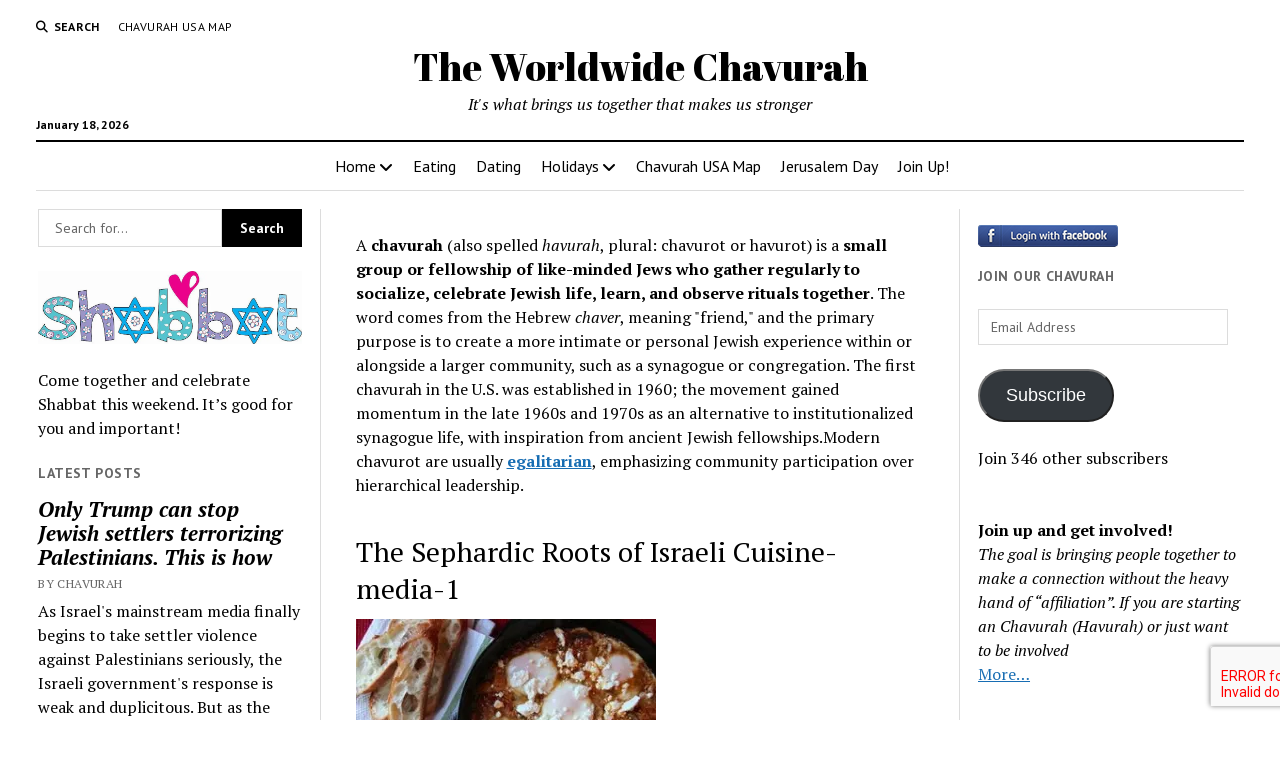

--- FILE ---
content_type: text/html; charset=utf-8
request_url: https://www.google.com/recaptcha/api2/aframe
body_size: -245
content:
<!DOCTYPE HTML><html><head><meta http-equiv="content-type" content="text/html; charset=UTF-8"></head><body><script nonce="OTjH83LZon6Ovzy-1BFKGQ">/** Anti-fraud and anti-abuse applications only. See google.com/recaptcha */ try{var clients={'sodar':'https://pagead2.googlesyndication.com/pagead/sodar?'};window.addEventListener("message",function(a){try{if(a.source===window.parent){var b=JSON.parse(a.data);var c=clients[b['id']];if(c){var d=document.createElement('img');d.src=c+b['params']+'&rc='+(localStorage.getItem("rc::a")?sessionStorage.getItem("rc::b"):"");window.document.body.appendChild(d);sessionStorage.setItem("rc::e",parseInt(sessionStorage.getItem("rc::e")||0)+1);localStorage.setItem("rc::h",'1768720949615');}}}catch(b){}});window.parent.postMessage("_grecaptcha_ready", "*");}catch(b){}</script></body></html>